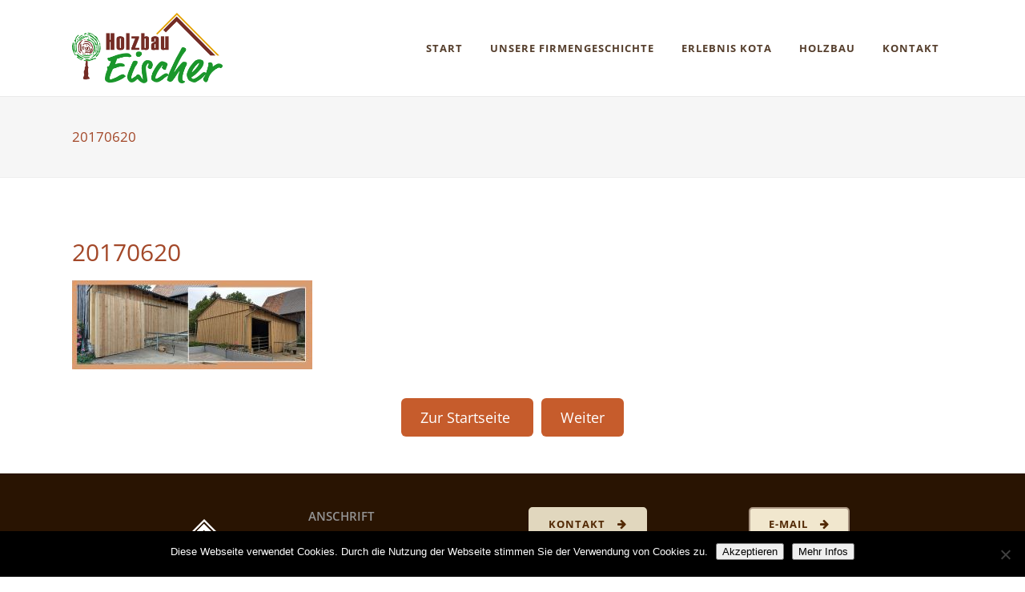

--- FILE ---
content_type: text/css
request_url: https://holzbau-eischer.de/wp-content/uploads/omgf/ls-google-fonts/ls-google-fonts.css?ver=1658814454
body_size: 5986
content:
/**
 * Auto Generated by OMGF
 * @author: Daan van den Bergh
 * @url: https://ffw.press
 */

@font-face {
    font-family: 'Lato';
    font-style: normal;
    font-weight: 100;
    font-display: swap;
    src: url('https://holzbau-eischer.de/wp-content/uploads/omgf/ls-google-fonts/lato-normal-100.eot');
    src: 
    url('https://holzbau-eischer.de/wp-content/uploads/omgf/ls-google-fonts/lato-normal-100.woff2') format('woff2'),
    url('https://holzbau-eischer.de/wp-content/uploads/omgf/ls-google-fonts/lato-normal-100.woff') format('woff'),
    url('https://holzbau-eischer.de/wp-content/uploads/omgf/ls-google-fonts/lato-normal-100.ttf') format('ttf'),
    url('https://holzbau-eischer.de/wp-content/uploads/omgf/ls-google-fonts/lato-normal-100.svg') format('svg');
}
@font-face {
    font-family: 'Lato';
    font-style: normal;
    font-weight: 300;
    font-display: swap;
    src: 
    url('https://holzbau-eischer.de/wp-content/uploads/omgf/ls-google-fonts/lato-normal-300.woff2') format('woff2'),
    url('https://holzbau-eischer.de/wp-content/uploads/omgf/ls-google-fonts/lato-normal-300.woff') format('woff'),
    url('https://holzbau-eischer.de/wp-content/uploads/omgf/ls-google-fonts/lato-normal-300.ttf') format('ttf'),
    url('https://holzbau-eischer.de/wp-content/uploads/omgf/ls-google-fonts/lato-normal-300.svg') format('svg');
}
@font-face {
    font-family: 'Lato';
    font-style: normal;
    font-weight: 400;
    font-display: swap;
    src: 
    url('https://holzbau-eischer.de/wp-content/uploads/omgf/ls-google-fonts/lato-normal-400.woff2') format('woff2'),
    url('https://holzbau-eischer.de/wp-content/uploads/omgf/ls-google-fonts/lato-normal-400.woff') format('woff'),
    url('https://holzbau-eischer.de/wp-content/uploads/omgf/ls-google-fonts/lato-normal-400.ttf') format('ttf'),
    url('https://holzbau-eischer.de/wp-content/uploads/omgf/ls-google-fonts/lato-normal-400.svg') format('svg');
}
@font-face {
    font-family: 'Lato';
    font-style: normal;
    font-weight: 700;
    font-display: swap;
    src: 
    url('https://holzbau-eischer.de/wp-content/uploads/omgf/ls-google-fonts/lato-normal-700.woff2') format('woff2'),
    url('https://holzbau-eischer.de/wp-content/uploads/omgf/ls-google-fonts/lato-normal-700.woff') format('woff'),
    url('https://holzbau-eischer.de/wp-content/uploads/omgf/ls-google-fonts/lato-normal-700.ttf') format('ttf'),
    url('https://holzbau-eischer.de/wp-content/uploads/omgf/ls-google-fonts/lato-normal-700.svg') format('svg');
}
@font-face {
    font-family: 'Lato';
    font-style: normal;
    font-weight: 900;
    font-display: swap;
    src: 
    url('https://holzbau-eischer.de/wp-content/uploads/omgf/ls-google-fonts/lato-normal-900.woff2') format('woff2'),
    url('https://holzbau-eischer.de/wp-content/uploads/omgf/ls-google-fonts/lato-normal-900.woff') format('woff'),
    url('https://holzbau-eischer.de/wp-content/uploads/omgf/ls-google-fonts/lato-normal-900.ttf') format('ttf'),
    url('https://holzbau-eischer.de/wp-content/uploads/omgf/ls-google-fonts/lato-normal-900.svg') format('svg');
}
@font-face {
    font-family: 'Open Sans';
    font-style: normal;
    font-weight: 300;
    font-display: swap;
    src: 
    url('https://holzbau-eischer.de/wp-content/uploads/omgf/ls-google-fonts/open-sans-normal-300.woff2') format('woff2'),
    url('https://holzbau-eischer.de/wp-content/uploads/omgf/ls-google-fonts/open-sans-normal-300.woff') format('woff'),
    url('https://holzbau-eischer.de/wp-content/uploads/omgf/ls-google-fonts/open-sans-normal-300.ttf') format('ttf'),
    url('https://holzbau-eischer.de/wp-content/uploads/omgf/ls-google-fonts/open-sans-normal-300.svg') format('svg');
}
@font-face {
    font-family: 'Indie Flower';
    font-style: normal;
    font-weight: 400;
    font-display: swap;
    src: 
    url('https://holzbau-eischer.de/wp-content/uploads/omgf/ls-google-fonts/indie-flower-normal-400.woff2') format('woff2'),
    url('https://holzbau-eischer.de/wp-content/uploads/omgf/ls-google-fonts/indie-flower-normal-400.woff') format('woff'),
    url('https://holzbau-eischer.de/wp-content/uploads/omgf/ls-google-fonts/indie-flower-normal-400.ttf') format('ttf'),
    url('https://holzbau-eischer.de/wp-content/uploads/omgf/ls-google-fonts/indie-flower-normal-400.svg') format('svg');
}
@font-face {
    font-family: 'Oswald';
    font-style: normal;
    font-weight: 300;
    font-display: swap;
    src: 
    url('https://holzbau-eischer.de/wp-content/uploads/omgf/ls-google-fonts/oswald-normal-300.woff2') format('woff2'),
    url('https://holzbau-eischer.de/wp-content/uploads/omgf/ls-google-fonts/oswald-normal-300.woff') format('woff'),
    url('https://holzbau-eischer.de/wp-content/uploads/omgf/ls-google-fonts/oswald-normal-300.ttf') format('ttf'),
    url('https://holzbau-eischer.de/wp-content/uploads/omgf/ls-google-fonts/oswald-normal-300.svg') format('svg');
}
@font-face {
    font-family: 'Oswald';
    font-style: normal;
    font-weight: 400;
    font-display: swap;
    src: 
    url('https://holzbau-eischer.de/wp-content/uploads/omgf/ls-google-fonts/oswald-normal-400.woff2') format('woff2'),
    url('https://holzbau-eischer.de/wp-content/uploads/omgf/ls-google-fonts/oswald-normal-400.woff') format('woff'),
    url('https://holzbau-eischer.de/wp-content/uploads/omgf/ls-google-fonts/oswald-normal-400.ttf') format('ttf'),
    url('https://holzbau-eischer.de/wp-content/uploads/omgf/ls-google-fonts/oswald-normal-400.svg') format('svg');
}
@font-face {
    font-family: 'Oswald';
    font-style: normal;
    font-weight: 700;
    font-display: swap;
    src: 
    url('https://holzbau-eischer.de/wp-content/uploads/omgf/ls-google-fonts/oswald-normal-700.woff2') format('woff2'),
    url('https://holzbau-eischer.de/wp-content/uploads/omgf/ls-google-fonts/oswald-normal-700.woff') format('woff'),
    url('https://holzbau-eischer.de/wp-content/uploads/omgf/ls-google-fonts/oswald-normal-700.ttf') format('ttf'),
    url('https://holzbau-eischer.de/wp-content/uploads/omgf/ls-google-fonts/oswald-normal-700.svg') format('svg');
}


--- FILE ---
content_type: text/css
request_url: https://holzbau-eischer.de/wp-content/uploads/omgf/bridge-style-handle-google-fonts/bridge-style-handle-google-fonts.css?ver=1658814454
body_size: 14111
content:
/**
 * Auto Generated by OMGF
 * @author: Daan van den Bergh
 * @url: https://ffw.press
 */

@font-face {
    font-family: 'Raleway';
    font-style: normal;
    font-weight: 100;
    font-display: swap;
    src: url('https://holzbau-eischer.de/wp-content/uploads/omgf/bridge-style-handle-google-fonts/raleway-normal-100.eot');
    src: 
    url('https://holzbau-eischer.de/wp-content/uploads/omgf/bridge-style-handle-google-fonts/raleway-normal-100.woff2') format('woff2'),
    url('https://holzbau-eischer.de/wp-content/uploads/omgf/bridge-style-handle-google-fonts/raleway-normal-100.woff') format('woff'),
    url('https://holzbau-eischer.de/wp-content/uploads/omgf/bridge-style-handle-google-fonts/raleway-normal-100.ttf') format('ttf'),
    url('https://holzbau-eischer.de/wp-content/uploads/omgf/bridge-style-handle-google-fonts/raleway-normal-100.svg') format('svg');
}
@font-face {
    font-family: 'Raleway';
    font-style: normal;
    font-weight: 200;
    font-display: swap;
    src: 
    url('https://holzbau-eischer.de/wp-content/uploads/omgf/bridge-style-handle-google-fonts/raleway-normal-200.woff2') format('woff2'),
    url('https://holzbau-eischer.de/wp-content/uploads/omgf/bridge-style-handle-google-fonts/raleway-normal-200.woff') format('woff'),
    url('https://holzbau-eischer.de/wp-content/uploads/omgf/bridge-style-handle-google-fonts/raleway-normal-200.ttf') format('ttf'),
    url('https://holzbau-eischer.de/wp-content/uploads/omgf/bridge-style-handle-google-fonts/raleway-normal-200.svg') format('svg');
}
@font-face {
    font-family: 'Raleway';
    font-style: normal;
    font-weight: 300;
    font-display: swap;
    src: 
    url('https://holzbau-eischer.de/wp-content/uploads/omgf/bridge-style-handle-google-fonts/raleway-normal-300.woff2') format('woff2'),
    url('https://holzbau-eischer.de/wp-content/uploads/omgf/bridge-style-handle-google-fonts/raleway-normal-300.woff') format('woff'),
    url('https://holzbau-eischer.de/wp-content/uploads/omgf/bridge-style-handle-google-fonts/raleway-normal-300.ttf') format('ttf'),
    url('https://holzbau-eischer.de/wp-content/uploads/omgf/bridge-style-handle-google-fonts/raleway-normal-300.svg') format('svg');
}
@font-face {
    font-family: 'Raleway';
    font-style: normal;
    font-weight: 400;
    font-display: swap;
    src: 
    url('https://holzbau-eischer.de/wp-content/uploads/omgf/bridge-style-handle-google-fonts/raleway-normal-400.woff2') format('woff2'),
    url('https://holzbau-eischer.de/wp-content/uploads/omgf/bridge-style-handle-google-fonts/raleway-normal-400.woff') format('woff'),
    url('https://holzbau-eischer.de/wp-content/uploads/omgf/bridge-style-handle-google-fonts/raleway-normal-400.ttf') format('ttf'),
    url('https://holzbau-eischer.de/wp-content/uploads/omgf/bridge-style-handle-google-fonts/raleway-normal-400.svg') format('svg');
}
@font-face {
    font-family: 'Raleway';
    font-style: normal;
    font-weight: 500;
    font-display: swap;
    src: 
    url('https://holzbau-eischer.de/wp-content/uploads/omgf/bridge-style-handle-google-fonts/raleway-normal-500.woff2') format('woff2'),
    url('https://holzbau-eischer.de/wp-content/uploads/omgf/bridge-style-handle-google-fonts/raleway-normal-500.woff') format('woff'),
    url('https://holzbau-eischer.de/wp-content/uploads/omgf/bridge-style-handle-google-fonts/raleway-normal-500.ttf') format('ttf'),
    url('https://holzbau-eischer.de/wp-content/uploads/omgf/bridge-style-handle-google-fonts/raleway-normal-500.svg') format('svg');
}
@font-face {
    font-family: 'Raleway';
    font-style: normal;
    font-weight: 600;
    font-display: swap;
    src: 
    url('https://holzbau-eischer.de/wp-content/uploads/omgf/bridge-style-handle-google-fonts/raleway-normal-600.woff2') format('woff2'),
    url('https://holzbau-eischer.de/wp-content/uploads/omgf/bridge-style-handle-google-fonts/raleway-normal-600.woff') format('woff'),
    url('https://holzbau-eischer.de/wp-content/uploads/omgf/bridge-style-handle-google-fonts/raleway-normal-600.ttf') format('ttf'),
    url('https://holzbau-eischer.de/wp-content/uploads/omgf/bridge-style-handle-google-fonts/raleway-normal-600.svg') format('svg');
}
@font-face {
    font-family: 'Raleway';
    font-style: normal;
    font-weight: 800;
    font-display: swap;
    src: 
    url('https://holzbau-eischer.de/wp-content/uploads/omgf/bridge-style-handle-google-fonts/raleway-normal-800.woff2') format('woff2'),
    url('https://holzbau-eischer.de/wp-content/uploads/omgf/bridge-style-handle-google-fonts/raleway-normal-800.woff') format('woff'),
    url('https://holzbau-eischer.de/wp-content/uploads/omgf/bridge-style-handle-google-fonts/raleway-normal-800.ttf') format('ttf'),
    url('https://holzbau-eischer.de/wp-content/uploads/omgf/bridge-style-handle-google-fonts/raleway-normal-800.svg') format('svg');
}
@font-face {
    font-family: 'Raleway';
    font-style: normal;
    font-weight: 700;
    font-display: swap;
    src: 
    url('https://holzbau-eischer.de/wp-content/uploads/omgf/bridge-style-handle-google-fonts/raleway-normal-700.woff2') format('woff2'),
    url('https://holzbau-eischer.de/wp-content/uploads/omgf/bridge-style-handle-google-fonts/raleway-normal-700.woff') format('woff'),
    url('https://holzbau-eischer.de/wp-content/uploads/omgf/bridge-style-handle-google-fonts/raleway-normal-700.ttf') format('ttf'),
    url('https://holzbau-eischer.de/wp-content/uploads/omgf/bridge-style-handle-google-fonts/raleway-normal-700.svg') format('svg');
}
@font-face {
    font-family: 'Raleway';
    font-style: normal;
    font-weight: 900;
    font-display: swap;
    src: 
    url('https://holzbau-eischer.de/wp-content/uploads/omgf/bridge-style-handle-google-fonts/raleway-normal-900.woff2') format('woff2'),
    url('https://holzbau-eischer.de/wp-content/uploads/omgf/bridge-style-handle-google-fonts/raleway-normal-900.woff') format('woff'),
    url('https://holzbau-eischer.de/wp-content/uploads/omgf/bridge-style-handle-google-fonts/raleway-normal-900.ttf') format('ttf'),
    url('https://holzbau-eischer.de/wp-content/uploads/omgf/bridge-style-handle-google-fonts/raleway-normal-900.svg') format('svg');
}
@font-face {
    font-family: 'Raleway';
    font-style: italic;
    font-weight: 300;
    font-display: swap;
    src: 
    url('https://holzbau-eischer.de/wp-content/uploads/omgf/bridge-style-handle-google-fonts/raleway-italic-300.woff2') format('woff2'),
    url('https://holzbau-eischer.de/wp-content/uploads/omgf/bridge-style-handle-google-fonts/raleway-italic-300.woff') format('woff'),
    url('https://holzbau-eischer.de/wp-content/uploads/omgf/bridge-style-handle-google-fonts/raleway-italic-300.ttf') format('ttf'),
    url('https://holzbau-eischer.de/wp-content/uploads/omgf/bridge-style-handle-google-fonts/raleway-italic-300.svg') format('svg');
}
@font-face {
    font-family: 'Raleway';
    font-style: italic;
    font-weight: 400;
    font-display: swap;
    src: 
    url('https://holzbau-eischer.de/wp-content/uploads/omgf/bridge-style-handle-google-fonts/raleway-italic-400.woff2') format('woff2'),
    url('https://holzbau-eischer.de/wp-content/uploads/omgf/bridge-style-handle-google-fonts/raleway-italic-400.woff') format('woff'),
    url('https://holzbau-eischer.de/wp-content/uploads/omgf/bridge-style-handle-google-fonts/raleway-italic-400.ttf') format('ttf'),
    url('https://holzbau-eischer.de/wp-content/uploads/omgf/bridge-style-handle-google-fonts/raleway-italic-400.svg') format('svg');
}
@font-face {
    font-family: 'Raleway';
    font-style: italic;
    font-weight: 700;
    font-display: swap;
    src: 
    url('https://holzbau-eischer.de/wp-content/uploads/omgf/bridge-style-handle-google-fonts/raleway-italic-700.woff2') format('woff2'),
    url('https://holzbau-eischer.de/wp-content/uploads/omgf/bridge-style-handle-google-fonts/raleway-italic-700.woff') format('woff'),
    url('https://holzbau-eischer.de/wp-content/uploads/omgf/bridge-style-handle-google-fonts/raleway-italic-700.ttf') format('ttf'),
    url('https://holzbau-eischer.de/wp-content/uploads/omgf/bridge-style-handle-google-fonts/raleway-italic-700.svg') format('svg');
}
@font-face {
    font-family: 'Open Sans';
    font-style: normal;
    font-weight: 300;
    font-display: swap;
    src: 
    url('https://holzbau-eischer.de/wp-content/uploads/omgf/bridge-style-handle-google-fonts/open-sans-normal-300.woff2') format('woff2'),
    url('https://holzbau-eischer.de/wp-content/uploads/omgf/bridge-style-handle-google-fonts/open-sans-normal-300.woff') format('woff'),
    url('https://holzbau-eischer.de/wp-content/uploads/omgf/bridge-style-handle-google-fonts/open-sans-normal-300.ttf') format('ttf'),
    url('https://holzbau-eischer.de/wp-content/uploads/omgf/bridge-style-handle-google-fonts/open-sans-normal-300.svg') format('svg');
}
@font-face {
    font-family: 'Open Sans';
    font-style: normal;
    font-weight: 400;
    font-display: swap;
    src: 
    url('https://holzbau-eischer.de/wp-content/uploads/omgf/bridge-style-handle-google-fonts/open-sans-normal-400.woff2') format('woff2'),
    url('https://holzbau-eischer.de/wp-content/uploads/omgf/bridge-style-handle-google-fonts/open-sans-normal-400.woff') format('woff'),
    url('https://holzbau-eischer.de/wp-content/uploads/omgf/bridge-style-handle-google-fonts/open-sans-normal-400.ttf') format('ttf'),
    url('https://holzbau-eischer.de/wp-content/uploads/omgf/bridge-style-handle-google-fonts/open-sans-normal-400.svg') format('svg');
}
@font-face {
    font-family: 'Open Sans';
    font-style: normal;
    font-weight: 500;
    font-display: swap;
    src: 
    url('https://holzbau-eischer.de/wp-content/uploads/omgf/bridge-style-handle-google-fonts/open-sans-normal-500.woff2') format('woff2'),
    url('https://holzbau-eischer.de/wp-content/uploads/omgf/bridge-style-handle-google-fonts/open-sans-normal-500.woff') format('woff'),
    url('https://holzbau-eischer.de/wp-content/uploads/omgf/bridge-style-handle-google-fonts/open-sans-normal-500.ttf') format('ttf'),
    url('https://holzbau-eischer.de/wp-content/uploads/omgf/bridge-style-handle-google-fonts/open-sans-normal-500.svg') format('svg');
}
@font-face {
    font-family: 'Open Sans';
    font-style: normal;
    font-weight: 600;
    font-display: swap;
    src: 
    url('https://holzbau-eischer.de/wp-content/uploads/omgf/bridge-style-handle-google-fonts/open-sans-normal-600.woff2') format('woff2'),
    url('https://holzbau-eischer.de/wp-content/uploads/omgf/bridge-style-handle-google-fonts/open-sans-normal-600.woff') format('woff'),
    url('https://holzbau-eischer.de/wp-content/uploads/omgf/bridge-style-handle-google-fonts/open-sans-normal-600.ttf') format('ttf'),
    url('https://holzbau-eischer.de/wp-content/uploads/omgf/bridge-style-handle-google-fonts/open-sans-normal-600.svg') format('svg');
}
@font-face {
    font-family: 'Open Sans';
    font-style: normal;
    font-weight: 700;
    font-display: swap;
    src: 
    url('https://holzbau-eischer.de/wp-content/uploads/omgf/bridge-style-handle-google-fonts/open-sans-normal-700.woff2') format('woff2'),
    url('https://holzbau-eischer.de/wp-content/uploads/omgf/bridge-style-handle-google-fonts/open-sans-normal-700.woff') format('woff'),
    url('https://holzbau-eischer.de/wp-content/uploads/omgf/bridge-style-handle-google-fonts/open-sans-normal-700.ttf') format('ttf'),
    url('https://holzbau-eischer.de/wp-content/uploads/omgf/bridge-style-handle-google-fonts/open-sans-normal-700.svg') format('svg');
}
@font-face {
    font-family: 'Open Sans';
    font-style: italic;
    font-weight: 300;
    font-display: swap;
    src: 
    url('https://holzbau-eischer.de/wp-content/uploads/omgf/bridge-style-handle-google-fonts/open-sans-italic-300.woff2') format('woff2'),
    url('https://holzbau-eischer.de/wp-content/uploads/omgf/bridge-style-handle-google-fonts/open-sans-italic-300.woff') format('woff'),
    url('https://holzbau-eischer.de/wp-content/uploads/omgf/bridge-style-handle-google-fonts/open-sans-italic-300.ttf') format('ttf'),
    url('https://holzbau-eischer.de/wp-content/uploads/omgf/bridge-style-handle-google-fonts/open-sans-italic-300.svg') format('svg');
}
@font-face {
    font-family: 'Open Sans';
    font-style: normal;
    font-weight: 800;
    font-display: swap;
    src: 
    url('https://holzbau-eischer.de/wp-content/uploads/omgf/bridge-style-handle-google-fonts/open-sans-normal-800.woff2') format('woff2'),
    url('https://holzbau-eischer.de/wp-content/uploads/omgf/bridge-style-handle-google-fonts/open-sans-normal-800.woff') format('woff'),
    url('https://holzbau-eischer.de/wp-content/uploads/omgf/bridge-style-handle-google-fonts/open-sans-normal-800.ttf') format('ttf'),
    url('https://holzbau-eischer.de/wp-content/uploads/omgf/bridge-style-handle-google-fonts/open-sans-normal-800.svg') format('svg');
}
@font-face {
    font-family: 'Open Sans';
    font-style: italic;
    font-weight: 400;
    font-display: swap;
    src: 
    url('https://holzbau-eischer.de/wp-content/uploads/omgf/bridge-style-handle-google-fonts/open-sans-italic-400.woff2') format('woff2'),
    url('https://holzbau-eischer.de/wp-content/uploads/omgf/bridge-style-handle-google-fonts/open-sans-italic-400.woff') format('woff'),
    url('https://holzbau-eischer.de/wp-content/uploads/omgf/bridge-style-handle-google-fonts/open-sans-italic-400.ttf') format('ttf'),
    url('https://holzbau-eischer.de/wp-content/uploads/omgf/bridge-style-handle-google-fonts/open-sans-italic-400.svg') format('svg');
}
@font-face {
    font-family: 'Open Sans';
    font-style: italic;
    font-weight: 700;
    font-display: swap;
    src: 
    url('https://holzbau-eischer.de/wp-content/uploads/omgf/bridge-style-handle-google-fonts/open-sans-italic-700.woff2') format('woff2'),
    url('https://holzbau-eischer.de/wp-content/uploads/omgf/bridge-style-handle-google-fonts/open-sans-italic-700.woff') format('woff'),
    url('https://holzbau-eischer.de/wp-content/uploads/omgf/bridge-style-handle-google-fonts/open-sans-italic-700.ttf') format('ttf'),
    url('https://holzbau-eischer.de/wp-content/uploads/omgf/bridge-style-handle-google-fonts/open-sans-italic-700.svg') format('svg');
}


--- FILE ---
content_type: text/css
request_url: https://holzbau-eischer.de/wp-content/themes/bridge-child/style.css?ver=6.9
body_size: 1476
content:
/*
Theme Name: Bridge Child
Theme URI: http://demo.qodeinteractive.com/bridge/
Description: A child theme of Bridge Theme
Author: Qode Interactive
Author URI: http://www.qodethemes.com/
Version: 1.0.0
Template: bridge
*/
@import url("../bridge/style.css");



/* Bernd */


.content_inner {
    background-color: #e1d7be;
}

table td {
    padding: 0px 0px;
    text-align: left;
}

th {
font-weight: 400;
}

.imprint a {
    color: #b0884d;
}

.imprint a:hover {
     text-decoration: underline;
}

.footer_bottom {
	color: #b1b3b4;
}

.footer_top p {
	color: #ffffff;
	}

.footer_top td {
	color: #ffffff;
	}

.footer_top a {
	color: #ffffff;
	}

.footer_top a:hover {
	color: #b0884d;
	}
	
.qbutton.medium:hover {
	color: #b0884d !important;

}

/* Form Buttons and Fields*/

.ginput_container input, .ginput_container textarea {
    background-color: #f8f8f8 !important;
    border: 1px solid #eeeeee  !important;
}


#gform_submit_button_2 {
    color: #ffffff !important;
    border-color: #b0884d !important;
    background-color: #b0884d !important;
    border-radius: 5px !important;
    -moz-border-radius: 5px !important;
    -webkit-border-radius: 5px !important;
}

#gform_submit_button_2:hover {
    background-color: #ffffff !important;
    color: #b0884d !important;
}
	
	
/*-------------------------------------------------------------------------------------------*/

.fts-jal-fb-header {
	display: none;
}

.footer_top {
padding: 42px 0 22px;
}

/*-------------------------------------------------------------------------------------------*/

